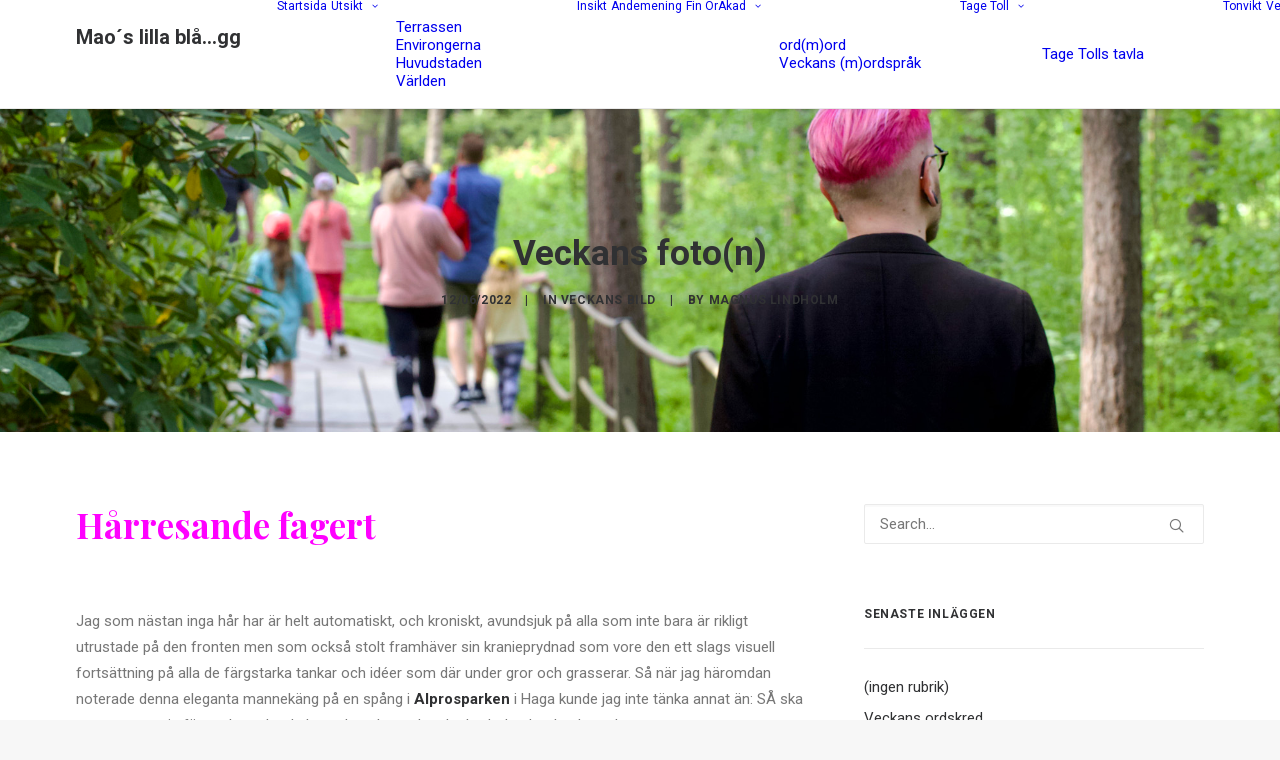

--- FILE ---
content_type: text/html; charset=UTF-8
request_url: https://www.magnusmaolindholm.fi/veckans-bild/veckans-foto-100/
body_size: 14909
content:
<!DOCTYPE html>
<html class="no-touch" lang="sv-SE" xmlns="http://www.w3.org/1999/xhtml">
<head>
<meta http-equiv="Content-Type" content="text/html; charset=UTF-8">
<meta name="viewport" content="width=device-width, initial-scale=1">
<link rel="profile" href="http://gmpg.org/xfn/11">
<link rel="pingback" href="https://www.magnusmaolindholm.fi/xmlrpc.php">
<title>Veckans foto(n) &#8211; Mao&acute;s lilla bl&aring;&#8230;gg</title>
<meta name='robots' content='max-image-preview:large' />
	<style>img:is([sizes="auto" i], [sizes^="auto," i]) { contain-intrinsic-size: 3000px 1500px }</style>
	<link rel='dns-prefetch' href='//fonts.googleapis.com' />
<link rel="alternate" type="application/rss+xml" title="Mao&acute;s lilla bl&aring;...gg &raquo; Webbflöde" href="https://www.magnusmaolindholm.fi/feed/" />
<link rel="alternate" type="application/rss+xml" title="Mao&acute;s lilla bl&aring;...gg &raquo; Kommentarsflöde" href="https://www.magnusmaolindholm.fi/comments/feed/" />
<link rel="alternate" type="application/rss+xml" title="Mao&acute;s lilla bl&aring;...gg &raquo; Kommentarsflöde för Veckans foto(n)" href="https://www.magnusmaolindholm.fi/veckans-bild/veckans-foto-100/feed/" />
<script type="text/javascript">
/* <![CDATA[ */
window._wpemojiSettings = {"baseUrl":"https:\/\/s.w.org\/images\/core\/emoji\/16.0.1\/72x72\/","ext":".png","svgUrl":"https:\/\/s.w.org\/images\/core\/emoji\/16.0.1\/svg\/","svgExt":".svg","source":{"concatemoji":"https:\/\/www.magnusmaolindholm.fi\/wp-includes\/js\/wp-emoji-release.min.js?ver=6.8.3"}};
/*! This file is auto-generated */
!function(s,n){var o,i,e;function c(e){try{var t={supportTests:e,timestamp:(new Date).valueOf()};sessionStorage.setItem(o,JSON.stringify(t))}catch(e){}}function p(e,t,n){e.clearRect(0,0,e.canvas.width,e.canvas.height),e.fillText(t,0,0);var t=new Uint32Array(e.getImageData(0,0,e.canvas.width,e.canvas.height).data),a=(e.clearRect(0,0,e.canvas.width,e.canvas.height),e.fillText(n,0,0),new Uint32Array(e.getImageData(0,0,e.canvas.width,e.canvas.height).data));return t.every(function(e,t){return e===a[t]})}function u(e,t){e.clearRect(0,0,e.canvas.width,e.canvas.height),e.fillText(t,0,0);for(var n=e.getImageData(16,16,1,1),a=0;a<n.data.length;a++)if(0!==n.data[a])return!1;return!0}function f(e,t,n,a){switch(t){case"flag":return n(e,"\ud83c\udff3\ufe0f\u200d\u26a7\ufe0f","\ud83c\udff3\ufe0f\u200b\u26a7\ufe0f")?!1:!n(e,"\ud83c\udde8\ud83c\uddf6","\ud83c\udde8\u200b\ud83c\uddf6")&&!n(e,"\ud83c\udff4\udb40\udc67\udb40\udc62\udb40\udc65\udb40\udc6e\udb40\udc67\udb40\udc7f","\ud83c\udff4\u200b\udb40\udc67\u200b\udb40\udc62\u200b\udb40\udc65\u200b\udb40\udc6e\u200b\udb40\udc67\u200b\udb40\udc7f");case"emoji":return!a(e,"\ud83e\udedf")}return!1}function g(e,t,n,a){var r="undefined"!=typeof WorkerGlobalScope&&self instanceof WorkerGlobalScope?new OffscreenCanvas(300,150):s.createElement("canvas"),o=r.getContext("2d",{willReadFrequently:!0}),i=(o.textBaseline="top",o.font="600 32px Arial",{});return e.forEach(function(e){i[e]=t(o,e,n,a)}),i}function t(e){var t=s.createElement("script");t.src=e,t.defer=!0,s.head.appendChild(t)}"undefined"!=typeof Promise&&(o="wpEmojiSettingsSupports",i=["flag","emoji"],n.supports={everything:!0,everythingExceptFlag:!0},e=new Promise(function(e){s.addEventListener("DOMContentLoaded",e,{once:!0})}),new Promise(function(t){var n=function(){try{var e=JSON.parse(sessionStorage.getItem(o));if("object"==typeof e&&"number"==typeof e.timestamp&&(new Date).valueOf()<e.timestamp+604800&&"object"==typeof e.supportTests)return e.supportTests}catch(e){}return null}();if(!n){if("undefined"!=typeof Worker&&"undefined"!=typeof OffscreenCanvas&&"undefined"!=typeof URL&&URL.createObjectURL&&"undefined"!=typeof Blob)try{var e="postMessage("+g.toString()+"("+[JSON.stringify(i),f.toString(),p.toString(),u.toString()].join(",")+"));",a=new Blob([e],{type:"text/javascript"}),r=new Worker(URL.createObjectURL(a),{name:"wpTestEmojiSupports"});return void(r.onmessage=function(e){c(n=e.data),r.terminate(),t(n)})}catch(e){}c(n=g(i,f,p,u))}t(n)}).then(function(e){for(var t in e)n.supports[t]=e[t],n.supports.everything=n.supports.everything&&n.supports[t],"flag"!==t&&(n.supports.everythingExceptFlag=n.supports.everythingExceptFlag&&n.supports[t]);n.supports.everythingExceptFlag=n.supports.everythingExceptFlag&&!n.supports.flag,n.DOMReady=!1,n.readyCallback=function(){n.DOMReady=!0}}).then(function(){return e}).then(function(){var e;n.supports.everything||(n.readyCallback(),(e=n.source||{}).concatemoji?t(e.concatemoji):e.wpemoji&&e.twemoji&&(t(e.twemoji),t(e.wpemoji)))}))}((window,document),window._wpemojiSettings);
/* ]]> */
</script>

<link rel='stylesheet' id='sbi_styles-css' href='https://www.magnusmaolindholm.fi/wp-content/plugins/instagram-feed/css/sbi-styles.min.css?ver=6.10.0' type='text/css' media='all' />
<style id='wp-emoji-styles-inline-css' type='text/css'>

	img.wp-smiley, img.emoji {
		display: inline !important;
		border: none !important;
		box-shadow: none !important;
		height: 1em !important;
		width: 1em !important;
		margin: 0 0.07em !important;
		vertical-align: -0.1em !important;
		background: none !important;
		padding: 0 !important;
	}
</style>
<link rel='stylesheet' id='wp-block-library-css' href='https://www.magnusmaolindholm.fi/wp-includes/css/dist/block-library/style.min.css?ver=6.8.3' type='text/css' media='all' />
<style id='classic-theme-styles-inline-css' type='text/css'>
/*! This file is auto-generated */
.wp-block-button__link{color:#fff;background-color:#32373c;border-radius:9999px;box-shadow:none;text-decoration:none;padding:calc(.667em + 2px) calc(1.333em + 2px);font-size:1.125em}.wp-block-file__button{background:#32373c;color:#fff;text-decoration:none}
</style>
<style id='global-styles-inline-css' type='text/css'>
:root{--wp--preset--aspect-ratio--square: 1;--wp--preset--aspect-ratio--4-3: 4/3;--wp--preset--aspect-ratio--3-4: 3/4;--wp--preset--aspect-ratio--3-2: 3/2;--wp--preset--aspect-ratio--2-3: 2/3;--wp--preset--aspect-ratio--16-9: 16/9;--wp--preset--aspect-ratio--9-16: 9/16;--wp--preset--color--black: #000000;--wp--preset--color--cyan-bluish-gray: #abb8c3;--wp--preset--color--white: #ffffff;--wp--preset--color--pale-pink: #f78da7;--wp--preset--color--vivid-red: #cf2e2e;--wp--preset--color--luminous-vivid-orange: #ff6900;--wp--preset--color--luminous-vivid-amber: #fcb900;--wp--preset--color--light-green-cyan: #7bdcb5;--wp--preset--color--vivid-green-cyan: #00d084;--wp--preset--color--pale-cyan-blue: #8ed1fc;--wp--preset--color--vivid-cyan-blue: #0693e3;--wp--preset--color--vivid-purple: #9b51e0;--wp--preset--gradient--vivid-cyan-blue-to-vivid-purple: linear-gradient(135deg,rgba(6,147,227,1) 0%,rgb(155,81,224) 100%);--wp--preset--gradient--light-green-cyan-to-vivid-green-cyan: linear-gradient(135deg,rgb(122,220,180) 0%,rgb(0,208,130) 100%);--wp--preset--gradient--luminous-vivid-amber-to-luminous-vivid-orange: linear-gradient(135deg,rgba(252,185,0,1) 0%,rgba(255,105,0,1) 100%);--wp--preset--gradient--luminous-vivid-orange-to-vivid-red: linear-gradient(135deg,rgba(255,105,0,1) 0%,rgb(207,46,46) 100%);--wp--preset--gradient--very-light-gray-to-cyan-bluish-gray: linear-gradient(135deg,rgb(238,238,238) 0%,rgb(169,184,195) 100%);--wp--preset--gradient--cool-to-warm-spectrum: linear-gradient(135deg,rgb(74,234,220) 0%,rgb(151,120,209) 20%,rgb(207,42,186) 40%,rgb(238,44,130) 60%,rgb(251,105,98) 80%,rgb(254,248,76) 100%);--wp--preset--gradient--blush-light-purple: linear-gradient(135deg,rgb(255,206,236) 0%,rgb(152,150,240) 100%);--wp--preset--gradient--blush-bordeaux: linear-gradient(135deg,rgb(254,205,165) 0%,rgb(254,45,45) 50%,rgb(107,0,62) 100%);--wp--preset--gradient--luminous-dusk: linear-gradient(135deg,rgb(255,203,112) 0%,rgb(199,81,192) 50%,rgb(65,88,208) 100%);--wp--preset--gradient--pale-ocean: linear-gradient(135deg,rgb(255,245,203) 0%,rgb(182,227,212) 50%,rgb(51,167,181) 100%);--wp--preset--gradient--electric-grass: linear-gradient(135deg,rgb(202,248,128) 0%,rgb(113,206,126) 100%);--wp--preset--gradient--midnight: linear-gradient(135deg,rgb(2,3,129) 0%,rgb(40,116,252) 100%);--wp--preset--font-size--small: 13px;--wp--preset--font-size--medium: 20px;--wp--preset--font-size--large: 36px;--wp--preset--font-size--x-large: 42px;--wp--preset--spacing--20: 0.44rem;--wp--preset--spacing--30: 0.67rem;--wp--preset--spacing--40: 1rem;--wp--preset--spacing--50: 1.5rem;--wp--preset--spacing--60: 2.25rem;--wp--preset--spacing--70: 3.38rem;--wp--preset--spacing--80: 5.06rem;--wp--preset--shadow--natural: 6px 6px 9px rgba(0, 0, 0, 0.2);--wp--preset--shadow--deep: 12px 12px 50px rgba(0, 0, 0, 0.4);--wp--preset--shadow--sharp: 6px 6px 0px rgba(0, 0, 0, 0.2);--wp--preset--shadow--outlined: 6px 6px 0px -3px rgba(255, 255, 255, 1), 6px 6px rgba(0, 0, 0, 1);--wp--preset--shadow--crisp: 6px 6px 0px rgba(0, 0, 0, 1);}:where(.is-layout-flex){gap: 0.5em;}:where(.is-layout-grid){gap: 0.5em;}body .is-layout-flex{display: flex;}.is-layout-flex{flex-wrap: wrap;align-items: center;}.is-layout-flex > :is(*, div){margin: 0;}body .is-layout-grid{display: grid;}.is-layout-grid > :is(*, div){margin: 0;}:where(.wp-block-columns.is-layout-flex){gap: 2em;}:where(.wp-block-columns.is-layout-grid){gap: 2em;}:where(.wp-block-post-template.is-layout-flex){gap: 1.25em;}:where(.wp-block-post-template.is-layout-grid){gap: 1.25em;}.has-black-color{color: var(--wp--preset--color--black) !important;}.has-cyan-bluish-gray-color{color: var(--wp--preset--color--cyan-bluish-gray) !important;}.has-white-color{color: var(--wp--preset--color--white) !important;}.has-pale-pink-color{color: var(--wp--preset--color--pale-pink) !important;}.has-vivid-red-color{color: var(--wp--preset--color--vivid-red) !important;}.has-luminous-vivid-orange-color{color: var(--wp--preset--color--luminous-vivid-orange) !important;}.has-luminous-vivid-amber-color{color: var(--wp--preset--color--luminous-vivid-amber) !important;}.has-light-green-cyan-color{color: var(--wp--preset--color--light-green-cyan) !important;}.has-vivid-green-cyan-color{color: var(--wp--preset--color--vivid-green-cyan) !important;}.has-pale-cyan-blue-color{color: var(--wp--preset--color--pale-cyan-blue) !important;}.has-vivid-cyan-blue-color{color: var(--wp--preset--color--vivid-cyan-blue) !important;}.has-vivid-purple-color{color: var(--wp--preset--color--vivid-purple) !important;}.has-black-background-color{background-color: var(--wp--preset--color--black) !important;}.has-cyan-bluish-gray-background-color{background-color: var(--wp--preset--color--cyan-bluish-gray) !important;}.has-white-background-color{background-color: var(--wp--preset--color--white) !important;}.has-pale-pink-background-color{background-color: var(--wp--preset--color--pale-pink) !important;}.has-vivid-red-background-color{background-color: var(--wp--preset--color--vivid-red) !important;}.has-luminous-vivid-orange-background-color{background-color: var(--wp--preset--color--luminous-vivid-orange) !important;}.has-luminous-vivid-amber-background-color{background-color: var(--wp--preset--color--luminous-vivid-amber) !important;}.has-light-green-cyan-background-color{background-color: var(--wp--preset--color--light-green-cyan) !important;}.has-vivid-green-cyan-background-color{background-color: var(--wp--preset--color--vivid-green-cyan) !important;}.has-pale-cyan-blue-background-color{background-color: var(--wp--preset--color--pale-cyan-blue) !important;}.has-vivid-cyan-blue-background-color{background-color: var(--wp--preset--color--vivid-cyan-blue) !important;}.has-vivid-purple-background-color{background-color: var(--wp--preset--color--vivid-purple) !important;}.has-black-border-color{border-color: var(--wp--preset--color--black) !important;}.has-cyan-bluish-gray-border-color{border-color: var(--wp--preset--color--cyan-bluish-gray) !important;}.has-white-border-color{border-color: var(--wp--preset--color--white) !important;}.has-pale-pink-border-color{border-color: var(--wp--preset--color--pale-pink) !important;}.has-vivid-red-border-color{border-color: var(--wp--preset--color--vivid-red) !important;}.has-luminous-vivid-orange-border-color{border-color: var(--wp--preset--color--luminous-vivid-orange) !important;}.has-luminous-vivid-amber-border-color{border-color: var(--wp--preset--color--luminous-vivid-amber) !important;}.has-light-green-cyan-border-color{border-color: var(--wp--preset--color--light-green-cyan) !important;}.has-vivid-green-cyan-border-color{border-color: var(--wp--preset--color--vivid-green-cyan) !important;}.has-pale-cyan-blue-border-color{border-color: var(--wp--preset--color--pale-cyan-blue) !important;}.has-vivid-cyan-blue-border-color{border-color: var(--wp--preset--color--vivid-cyan-blue) !important;}.has-vivid-purple-border-color{border-color: var(--wp--preset--color--vivid-purple) !important;}.has-vivid-cyan-blue-to-vivid-purple-gradient-background{background: var(--wp--preset--gradient--vivid-cyan-blue-to-vivid-purple) !important;}.has-light-green-cyan-to-vivid-green-cyan-gradient-background{background: var(--wp--preset--gradient--light-green-cyan-to-vivid-green-cyan) !important;}.has-luminous-vivid-amber-to-luminous-vivid-orange-gradient-background{background: var(--wp--preset--gradient--luminous-vivid-amber-to-luminous-vivid-orange) !important;}.has-luminous-vivid-orange-to-vivid-red-gradient-background{background: var(--wp--preset--gradient--luminous-vivid-orange-to-vivid-red) !important;}.has-very-light-gray-to-cyan-bluish-gray-gradient-background{background: var(--wp--preset--gradient--very-light-gray-to-cyan-bluish-gray) !important;}.has-cool-to-warm-spectrum-gradient-background{background: var(--wp--preset--gradient--cool-to-warm-spectrum) !important;}.has-blush-light-purple-gradient-background{background: var(--wp--preset--gradient--blush-light-purple) !important;}.has-blush-bordeaux-gradient-background{background: var(--wp--preset--gradient--blush-bordeaux) !important;}.has-luminous-dusk-gradient-background{background: var(--wp--preset--gradient--luminous-dusk) !important;}.has-pale-ocean-gradient-background{background: var(--wp--preset--gradient--pale-ocean) !important;}.has-electric-grass-gradient-background{background: var(--wp--preset--gradient--electric-grass) !important;}.has-midnight-gradient-background{background: var(--wp--preset--gradient--midnight) !important;}.has-small-font-size{font-size: var(--wp--preset--font-size--small) !important;}.has-medium-font-size{font-size: var(--wp--preset--font-size--medium) !important;}.has-large-font-size{font-size: var(--wp--preset--font-size--large) !important;}.has-x-large-font-size{font-size: var(--wp--preset--font-size--x-large) !important;}
:where(.wp-block-post-template.is-layout-flex){gap: 1.25em;}:where(.wp-block-post-template.is-layout-grid){gap: 1.25em;}
:where(.wp-block-columns.is-layout-flex){gap: 2em;}:where(.wp-block-columns.is-layout-grid){gap: 2em;}
:root :where(.wp-block-pullquote){font-size: 1.5em;line-height: 1.6;}
</style>
<link rel='stylesheet' id='contact-form-7-css' href='https://www.magnusmaolindholm.fi/wp-content/plugins/contact-form-7/includes/css/styles.css?ver=6.1.4' type='text/css' media='all' />
<link rel='stylesheet' id='uncodefont-google-css' href='//fonts.googleapis.com/css?family=Poppins%3A300%2Cregular%2C500%2C600%2C700%7CDroid+Serif%3Aregular%2Citalic%2C700%2C700italic%7CPlayfair+Display%3Aregular%2Citalic%2C700%2C700italic%2C900%2C900italic%7CRoboto%3A100%2C100italic%2C300%2C300italic%2Cregular%2Citalic%2C500%2C500italic%2C700%2C700italic%2C900%2C900italic%7CQuicksand%3A300%2Cregular%2C500%2C700%7CLora%3Aregular%2Citalic%2C700%2C700italic%7CRoboto+Condensed%3A300%2C300italic%2Cregular%2Citalic%2C700%2C700italic&#038;subset=devanagari%2Clatin-ext%2Clatin%2Ccyrillic%2Cvietnamese%2Cgreek%2Ccyrillic-ext%2Cgreek-ext&#038;ver=2.9.3.2' type='text/css' media='all' />
<link rel='stylesheet' id='uncode-style-css' href='https://www.magnusmaolindholm.fi/wp-content/themes/uncode/library/css/style.css?ver=1140191296' type='text/css' media='all' />
<style id='uncode-style-inline-css' type='text/css'>

@media (min-width: 960px) {
		.limit-width { max-width: 1200px; margin: auto;}
		.menu-container:not(.grid-filters) .menu-horizontal ul.menu-smart .megamenu-block-wrapper > .vc_row[data-parent="true"].limit-width:not(.row-parent-limit) { max-width: calc(1200px - 72px); }
		}
#changer-back-color { transition: background-color 1000ms cubic-bezier(0.25, 1, 0.5, 1) !important; } #changer-back-color > div { transition: opacity 1000ms cubic-bezier(0.25, 1, 0.5, 1) !important; } body.bg-changer-init.disable-hover .main-wrapper .style-light,  body.bg-changer-init.disable-hover .main-wrapper .style-light h1,  body.bg-changer-init.disable-hover .main-wrapper .style-light h2, body.bg-changer-init.disable-hover .main-wrapper .style-light h3, body.bg-changer-init.disable-hover .main-wrapper .style-light h4, body.bg-changer-init.disable-hover .main-wrapper .style-light h5, body.bg-changer-init.disable-hover .main-wrapper .style-light h6, body.bg-changer-init.disable-hover .main-wrapper .style-light a, body.bg-changer-init.disable-hover .main-wrapper .style-dark, body.bg-changer-init.disable-hover .main-wrapper .style-dark h1, body.bg-changer-init.disable-hover .main-wrapper .style-dark h2, body.bg-changer-init.disable-hover .main-wrapper .style-dark h3, body.bg-changer-init.disable-hover .main-wrapper .style-dark h4, body.bg-changer-init.disable-hover .main-wrapper .style-dark h5, body.bg-changer-init.disable-hover .main-wrapper .style-dark h6, body.bg-changer-init.disable-hover .main-wrapper .style-dark a { transition: color 1000ms cubic-bezier(0.25, 1, 0.5, 1) !important; }
</style>
<link rel='stylesheet' id='uncode-icons-css' href='https://www.magnusmaolindholm.fi/wp-content/themes/uncode/library/css/uncode-icons.css?ver=1140191296' type='text/css' media='all' />
<link rel='stylesheet' id='uncode-custom-style-css' href='https://www.magnusmaolindholm.fi/wp-content/themes/uncode/library/css/style-custom.css?ver=1140191296' type='text/css' media='all' />
<script type="text/javascript" id="uncode-init-js-extra">
/* <![CDATA[ */
var SiteParameters = {"days":"days","hours":"hours","minutes":"minutes","seconds":"seconds","constant_scroll":"on","scroll_speed":"2","parallax_factor":"0.25","loading":"Loading\u2026","slide_name":"slide","slide_footer":"footer","ajax_url":"https:\/\/www.magnusmaolindholm.fi\/wp-admin\/admin-ajax.php","nonce_adaptive_images":"c6bc480731","nonce_srcset_async":"52d25218ff","enable_debug":"","block_mobile_videos":"","is_frontend_editor":"","main_width":["1200","px"],"mobile_parallax_allowed":"","listen_for_screen_update":"1","wireframes_plugin_active":"","sticky_elements":"off","resize_quality":"90","register_metadata":"1","bg_changer_time":"1000","update_wc_fragments":"1","optimize_shortpixel_image":"","menu_mobile_offcanvas_gap":"45","custom_cursor_selector":"[href], .trigger-overlay, .owl-next, .owl-prev, .owl-dot, input[type=\"submit\"], input[type=\"checkbox\"], button[type=\"submit\"], a[class^=\"ilightbox\"], .ilightbox-thumbnail, .ilightbox-prev, .ilightbox-next, .overlay-close, .unmodal-close, .qty-inset > span, .share-button li, .uncode-post-titles .tmb.tmb-click-area, .btn-link, .tmb-click-row .t-inside, .lg-outer button, .lg-thumb img, a[data-lbox], .uncode-close-offcanvas-overlay, .uncode-nav-next, .uncode-nav-prev, .uncode-nav-index, .unmenu-title","mobile_parallax_animation":"","lbox_enhanced":"1","native_media_player":"","vimeoPlayerParams":"?autoplay=0","ajax_filter_key_search":"key","ajax_filter_key_unfilter":"unfilter","index_pagination_disable_scroll":"","index_pagination_scroll_to":"","uncode_wc_popup_cart_qty":"","disable_hover_hack":"","uncode_nocookie":"","menuHideOnClick":"1","menuShowOnClick":"","smoothScroll":"on","smoothScrollDisableHover":"","smoothScrollQuery":"960","uncode_force_onepage_dots":"","uncode_smooth_scroll_safe":"","uncode_lb_add_galleries":", .gallery","uncode_lb_add_items":", .gallery .gallery-item a","uncode_prev_label":"Previous","uncode_next_label":"Next","uncode_slide_label":"Slide","uncode_share_label":"Share on %","uncode_has_ligatures":"","uncode_is_accessible":"","uncode_carousel_itemSelector":"*:not(.hidden)","dynamic_srcset_active":"1","dynamic_srcset_bg_mobile_breakpoint":"570","dynamic_srcset_bunch_limit":"1","dynamic_srcset_bg_mobile_size":"0","activate_webp":"","force_webp":"","uncode_limit_width":"1200px"};
/* ]]> */
</script>
<script type="text/javascript" src="https://www.magnusmaolindholm.fi/wp-content/themes/uncode/library/js/init.js?ver=1140191296" id="uncode-init-js"></script>
<script type="text/javascript" src="https://www.magnusmaolindholm.fi/wp-includes/js/jquery/jquery.min.js?ver=3.7.1" id="jquery-core-js"></script>
<script type="text/javascript" src="https://www.magnusmaolindholm.fi/wp-includes/js/jquery/jquery-migrate.min.js?ver=3.4.1" id="jquery-migrate-js"></script>
<script></script><link rel="https://api.w.org/" href="https://www.magnusmaolindholm.fi/wp-json/" /><link rel="alternate" title="JSON" type="application/json" href="https://www.magnusmaolindholm.fi/wp-json/wp/v2/posts/104000" /><link rel="EditURI" type="application/rsd+xml" title="RSD" href="https://www.magnusmaolindholm.fi/xmlrpc.php?rsd" />
<meta name="generator" content="WordPress 6.8.3" />
<link rel="canonical" href="https://www.magnusmaolindholm.fi/veckans-bild/veckans-foto-100/" />
<link rel='shortlink' href='https://www.magnusmaolindholm.fi/?p=104000' />
<link rel="alternate" title="oEmbed (JSON)" type="application/json+oembed" href="https://www.magnusmaolindholm.fi/wp-json/oembed/1.0/embed?url=https%3A%2F%2Fwww.magnusmaolindholm.fi%2Fveckans-bild%2Fveckans-foto-100%2F" />
<link rel="alternate" title="oEmbed (XML)" type="text/xml+oembed" href="https://www.magnusmaolindholm.fi/wp-json/oembed/1.0/embed?url=https%3A%2F%2Fwww.magnusmaolindholm.fi%2Fveckans-bild%2Fveckans-foto-100%2F&#038;format=xml" />
<style type="text/css">
h1, h2 { font-family: "Playfair Display"; } 
</style>
<!-- Analytify: No tracking code - check profile selection or OAuth connection --><style type="text/css">.recentcomments a{display:inline !important;padding:0 !important;margin:0 !important;}</style><noscript><style> .wpb_animate_when_almost_visible { opacity: 1; }</style></noscript></head>
<body class="wp-singular post-template-default single single-post postid-104000 single-format-standard wp-theme-uncode  style-color-lxmt-bg group-blog hormenu-position-left hmenu hmenu-position-right header-full-width main-center-align menu-mobile-default mobile-parallax-not-allowed ilb-no-bounce unreg qw-body-scroll-disabled no-qty-fx wpb-js-composer js-comp-ver-8.4.1 vc_responsive" data-border="0">

			<div id="vh_layout_help"></div><div class="body-borders" data-border="0"><div class="top-border body-border-shadow"></div><div class="right-border body-border-shadow"></div><div class="bottom-border body-border-shadow"></div><div class="left-border body-border-shadow"></div><div class="top-border style-light-bg"></div><div class="right-border style-light-bg"></div><div class="bottom-border style-light-bg"></div><div class="left-border style-light-bg"></div></div>	<div class="box-wrapper">
		<div class="box-container">
		<script type="text/javascript" id="initBox">UNCODE.initBox();</script>
		<div class="menu-wrapper">
													
													<header id="masthead" class="navbar menu-primary menu-light submenu-light style-light-original menu-with-logo">
														<div class="menu-container style-color-xsdn-bg menu-borders menu-shadows" role="navigation">
															<div class="row-menu limit-width">
																<div class="row-menu-inner">
																	<div id="logo-container-mobile" class="col-lg-0 logo-container middle">
																		<div id="main-logo" class="navbar-header style-light">
																			<a href="https://www.magnusmaolindholm.fi/" class="navbar-brand" data-minheight="20" aria-label="Mao&acute;s lilla bl&aring;&#8230;gg"><h2 class="text-logo h3 logo-skinnable main-logo" data-maxheight="20" style="font-size:20px;">Mao&acute;s lilla bl&aring;&#8230;gg</h2></a>
																		</div>
																		<div class="mmb-container"><div class="mobile-additional-icons"></div><div class="mobile-menu-button mobile-menu-button-light lines-button" aria-label="Toggle menu" role="button" tabindex="0"><span class="lines"><span></span></span></div></div>
																	</div>
																	<div class="col-lg-12 main-menu-container middle">
																		<div class="menu-horizontal ">
																			<div class="menu-horizontal-inner">
																				<div class="nav navbar-nav navbar-main navbar-nav-first"><ul id="menu-huvudmeny" class="menu-primary-inner menu-smart sm" role="menu"><li role="menuitem"  id="menu-item-79565" class="menu-item menu-item-type-custom menu-item-object-custom depth-0 menu-item-79565 menu-item-link"><a href="http://magnusmaolindholm.fi/">Startsida<i class="fa fa-angle-right fa-dropdown"></i></a></li>
<li role="menuitem"  id="menu-item-80526" class="menu-item menu-item-type-taxonomy menu-item-object-category menu-item-has-children depth-0 menu-item-80526 dropdown menu-item-link"><a href="https://www.magnusmaolindholm.fi/category/utsikt/" data-toggle="dropdown" class="dropdown-toggle" data-type="title">Utsikt<i class="fa fa-angle-down fa-dropdown"></i></a>
<ul role="menu" class="drop-menu un-submenu " data-lenis-prevent>
	<li role="menuitem"  id="menu-item-80528" class="menu-item menu-item-type-taxonomy menu-item-object-category depth-1 menu-item-80528"><a href="https://www.magnusmaolindholm.fi/category/terassen/">Terrassen<i class="fa fa-angle-right fa-dropdown"></i></a></li>
	<li role="menuitem"  id="menu-item-80576" class="menu-item menu-item-type-taxonomy menu-item-object-category depth-1 menu-item-80576"><a href="https://www.magnusmaolindholm.fi/category/environgerna/">Environgerna<i class="fa fa-angle-right fa-dropdown"></i></a></li>
	<li role="menuitem"  id="menu-item-80530" class="menu-item menu-item-type-taxonomy menu-item-object-category depth-1 menu-item-80530"><a href="https://www.magnusmaolindholm.fi/category/huvudstaden/">Huvudstaden<i class="fa fa-angle-right fa-dropdown"></i></a></li>
	<li role="menuitem"  id="menu-item-80529" class="menu-item menu-item-type-taxonomy menu-item-object-category depth-1 menu-item-80529"><a href="https://www.magnusmaolindholm.fi/category/varlden/">Världen<i class="fa fa-angle-right fa-dropdown"></i></a></li>
</ul>
</li>
<li role="menuitem"  id="menu-item-80527" class="menu-item menu-item-type-taxonomy menu-item-object-category depth-0 menu-item-80527 menu-item-link"><a href="https://www.magnusmaolindholm.fi/category/insikt/">Insikt<i class="fa fa-angle-right fa-dropdown"></i></a></li>
<li role="menuitem"  id="menu-item-102078" class="menu-item menu-item-type-taxonomy menu-item-object-category depth-0 menu-item-102078 menu-item-link"><a href="https://www.magnusmaolindholm.fi/category/andemening/">Andemening<i class="fa fa-angle-right fa-dropdown"></i></a></li>
<li role="menuitem"  id="menu-item-90088" class="menu-item menu-item-type-custom menu-item-object-custom menu-item-has-children depth-0 menu-item-90088 dropdown menu-item-link"><a href="#" data-toggle="dropdown" class="dropdown-toggle" role="button" data-type="title">Fin OrAkad<i class="fa fa-angle-down fa-dropdown"></i></a>
<ul role="menu" class="drop-menu un-submenu " data-lenis-prevent>
	<li role="menuitem"  id="menu-item-82936" class="menu-item menu-item-type-post_type menu-item-object-page depth-1 menu-item-82936"><a href="https://www.magnusmaolindholm.fi/fin-orakad/">ord(m)ord<i class="fa fa-angle-right fa-dropdown"></i></a></li>
	<li role="menuitem"  id="menu-item-95286" class="menu-item menu-item-type-post_type menu-item-object-page depth-1 menu-item-95286"><a href="https://www.magnusmaolindholm.fi/veckans-mordsprak/">Veckans (m)ordspråk<i class="fa fa-angle-right fa-dropdown"></i></a></li>
</ul>
</li>
<li role="menuitem"  id="menu-item-90091" class="menu-item menu-item-type-custom menu-item-object-custom menu-item-has-children depth-0 menu-item-90091 dropdown menu-item-link"><a href="#" data-toggle="dropdown" class="dropdown-toggle" role="button" data-type="title">Tage Toll<i class="fa fa-angle-down fa-dropdown"></i></a>
<ul role="menu" class="drop-menu un-submenu " data-lenis-prevent>
	<li role="menuitem"  id="menu-item-84150" class="menu-item menu-item-type-post_type menu-item-object-page depth-1 menu-item-84150"><a href="https://www.magnusmaolindholm.fi/tage-toll/">Tage Tolls tavla<i class="fa fa-angle-right fa-dropdown"></i></a></li>
</ul>
</li>
<li role="menuitem"  id="menu-item-84301" class="menu-item menu-item-type-taxonomy menu-item-object-category depth-0 menu-item-84301 menu-item-link"><a href="https://www.magnusmaolindholm.fi/category/tonvikt/">Tonvikt<i class="fa fa-angle-right fa-dropdown"></i></a></li>
<li role="menuitem"  id="menu-item-83814" class="menu-item menu-item-type-taxonomy menu-item-object-category menu-item-has-children depth-0 menu-item-83814 dropdown menu-item-link"><a href="https://www.magnusmaolindholm.fi/category/ved/" data-toggle="dropdown" class="dropdown-toggle" data-type="title">Ved<i class="fa fa-angle-down fa-dropdown"></i></a>
<ul role="menu" class="drop-menu un-submenu " data-lenis-prevent>
	<li role="menuitem"  id="menu-item-90093" class="menu-item menu-item-type-taxonomy menu-item-object-category depth-1 menu-item-90093"><a href="https://www.magnusmaolindholm.fi/category/ved/under-huden-ar-jag-manga/">Under huden är jag många<i class="fa fa-angle-right fa-dropdown"></i></a></li>
	<li role="menuitem"  id="menu-item-90094" class="menu-item menu-item-type-taxonomy menu-item-object-category depth-1 menu-item-90094"><a href="https://www.magnusmaolindholm.fi/category/ved/kvistar-och-grenar/">Kvistar och grenar<i class="fa fa-angle-right fa-dropdown"></i></a></li>
	<li role="menuitem"  id="menu-item-90095" class="menu-item menu-item-type-taxonomy menu-item-object-category depth-1 menu-item-90095"><a href="https://www.magnusmaolindholm.fi/category/ved/span/">Spån<i class="fa fa-angle-right fa-dropdown"></i></a></li>
</ul>
</li>
<li role="menuitem"  id="menu-item-79586" class="menu-item menu-item-type-post_type menu-item-object-page depth-0 menu-item-79586 menu-item-link"><a href="https://www.magnusmaolindholm.fi/pages/om-magnus/">Mao<i class="fa fa-angle-right fa-dropdown"></i></a></li>
<li role="menuitem"  id="menu-item-84162" class="menu-item menu-item-type-custom menu-item-object-custom menu-item-home depth-0 menu-item-84162 menu-item-link"><a href="http://www.magnusmaolindholm.fi/#veckans_foto">Veckans foto<i class="fa fa-angle-right fa-dropdown"></i></a></li>
</ul></div><div class="uncode-close-offcanvas-mobile lines-button close navbar-mobile-el"><span class="lines"></span></div><div class="nav navbar-nav navbar-nav-last navbar-extra-icons"><ul class="menu-smart sm menu-icons" role="menu"><li role="menuitem" class="menu-item-link search-icon style-light dropdown "><a href="#" class="trigger-overlay search-icon" role="button" data-area="search" data-container="box-container" aria-label="Search">
													<i class="fa fa-search3"></i><span class="desktop-hidden"><span>Search</span></span><i class="fa fa-angle-down fa-dropdown desktop-hidden"></i>
													</a><ul role="menu" class="drop-menu desktop-hidden">
														<li role="menuitem">
															<form class="search" method="get" action="https://www.magnusmaolindholm.fi/">
																<input type="search" class="search-field no-livesearch" placeholder="Search…" value="" name="s" title="Search…" /></form>
														</li>
													</ul></li></ul></div></div>
						
																		</div>
																	</div>
																</div>
															</div></div>
													</header>
												</div>			<script type="text/javascript" id="fixMenuHeight">UNCODE.fixMenuHeight();</script>
						<div class="main-wrapper">
				<div class="main-container">
					<div class="page-wrapper" role="main">
						<div class="sections-container" id="sections-container">
<div id="page-header"><div class="header-basic style-light">
													<div class="background-element header-wrapper style-color-gyho-bg header-only-text" data-height="60" style="min-height: 300px;">
													<div class="header-bg-wrapper">
											<div class="header-bg srcset-bg" style="background-image: url(https://www.magnusmaolindholm.fi/wp-content/uploads/2022/06/Pink-peruk.jpg);"></div>
											
										</div><div class="header-main-container limit-width">
															<div class="header-content header-center header-middle header-align-center">
																<div class="header-content-inner" >
																	<h1 class="header-title font-555555 h1"><span>Veckans foto(n)</span></h1><div class="post-info"><div class="date-info">12/06/2022</div><div class="category-info"><span>|</span>In <a href="https://www.magnusmaolindholm.fi/category/veckans-bild/" title="View all posts in Veckans bild">Veckans bild</a></div><div class="author-info"><span>|</span>By <a href="https://www.magnusmaolindholm.fi/author/magnuslindholm/">Magnus Lindholm</a></div></div>
																</div>
															</div>
														</div></div>
												</div></div><script type="text/javascript">UNCODE.initHeader();</script><article id="post-104000" class="page-body style-light-bg post-104000 post type-post status-publish format-standard has-post-thumbnail hentry category-veckans-bild">
          <div class="post-wrapper">
          	<div class="post-body"><div class="row-container">
        							<div class="row row-parent un-sidebar-layout col-std-gutter double-top-padding no-bottom-padding limit-width">
												<div class="row-inner">
													<div class="col-lg-8">
											<div class="post-content style-light double-bottom-padding"><h1><span style="color: #ff00ff;">Hårresande fagert</span></h1>
<p>&nbsp;</p>
<p>Jag som nästan inga hår har är helt automatiskt, och kroniskt, avundsjuk på alla som inte bara är rikligt utrustade på den fronten men som också stolt framhäver sin kranieprydnad som vore den ett slags visuell fortsättning på alla de färgstarka tankar och idéer som där under gror och grasserar. Så när jag häromdan noterade denna eleganta mannekäng på en spång i <strong>Alprosparken</strong> i Haga kunde jag inte tänka annat än: SÅ ska man utrusta sig för att beundra de lysande och sprakande rhododendronbuskarna!</p>
<p>Och i stället för att känna mig vissen och trist och grå för att stå i så skarp kontrast till alla dessa kulörta kvistar och bjärta blomster så var det som om hela min tankevärld tillfälligt skulle ha blivit upplyst och färglagd under flinten. Och jag tänkte på Bez Zilliacus&#8217; kongeniala <em><strong>Visan om Helsingfors</strong></em>, som beskriver huvudstaden så som den framstod i mitten av 1900-talet, alltså i min barndom. Det var i många stycken en ganska grå stad, föga färgstark, lite vilsen, pubertal och smått protesterande. Och det var också jag, vilsen och tonårsosäker.</p>
<p>Annat är det på <strong>Helsingfors-dagen 12 juni 2022</strong>. Idag är jag 70+ och huvudstaden har bokstavligen blommat upp, för länge sen slitit av sig sina dimmiga och dammiga kläder och klivit rakt in i morgondagen, kanske inte rosenröd men just nu framförallt rhododendronröd. Och -orange, och -gul, och -lila, och -vit. Massor av buskar står ännu i knopp så den färgstarkaste blomningen ligger ännu framför, höjdpunkten nås troligen inom några dagar, den närmaste veckan.</p>
<p>Nertryckt av bombsplitter och tankeras, covidtrött och framtidsfrustrerad? Ta en långsam tur i den vida Alprosparken, känn de starka dofterna, sila färgpigment med näthinnan och sug länge och intensivt på denna syrliga försommarkaramell – det kan behövas när november rullar in med regn och rusk. Och nynna för all del samtidigt lite på <em>Visan om Helsingfors</em>: <em><strong>Det finns stunder när vi allt förlåter, ja det finns stunder när vi glädjegråter, blott över något ogripbart och skört.</strong></em></p>
<p>Tack Bez! Tack Helsingfors Universitets växtförädling!</p>
<h6><img fetchpriority="high" decoding="async" class="alignnone size-full wp-image-104006" src="http://www.magnusmaolindholm.fi/wp-content/uploads/2022/06/Rulrödorange-rhododendron.jpg" alt="" width="2000" height="1333" srcset="https://www.magnusmaolindholm.fi/wp-content/uploads/2022/06/Rulrödorange-rhododendron.jpg 2000w, https://www.magnusmaolindholm.fi/wp-content/uploads/2022/06/Rulrödorange-rhododendron-300x200.jpg 300w, https://www.magnusmaolindholm.fi/wp-content/uploads/2022/06/Rulrödorange-rhododendron-1024x682.jpg 1024w, https://www.magnusmaolindholm.fi/wp-content/uploads/2022/06/Rulrödorange-rhododendron-768x512.jpg 768w, https://www.magnusmaolindholm.fi/wp-content/uploads/2022/06/Rulrödorange-rhododendron-1536x1024.jpg 1536w" sizes="(max-width: 2000px) 100vw, 2000px" /><img decoding="async" class="alignnone size-full wp-image-104008" src="http://www.magnusmaolindholm.fi/wp-content/uploads/2022/06/Gul-Rhododendron.jpg" alt="" width="2000" height="1333" srcset="https://www.magnusmaolindholm.fi/wp-content/uploads/2022/06/Gul-Rhododendron.jpg 2000w, https://www.magnusmaolindholm.fi/wp-content/uploads/2022/06/Gul-Rhododendron-300x200.jpg 300w, https://www.magnusmaolindholm.fi/wp-content/uploads/2022/06/Gul-Rhododendron-1024x682.jpg 1024w, https://www.magnusmaolindholm.fi/wp-content/uploads/2022/06/Gul-Rhododendron-768x512.jpg 768w, https://www.magnusmaolindholm.fi/wp-content/uploads/2022/06/Gul-Rhododendron-1536x1024.jpg 1536w" sizes="(max-width: 2000px) 100vw, 2000px" /><img decoding="async" class="alignnone size-full wp-image-104009" src="http://www.magnusmaolindholm.fi/wp-content/uploads/2022/06/Vit-rhododendron.jpg" alt="" width="2000" height="1423" srcset="https://www.magnusmaolindholm.fi/wp-content/uploads/2022/06/Vit-rhododendron.jpg 2000w, https://www.magnusmaolindholm.fi/wp-content/uploads/2022/06/Vit-rhododendron-300x213.jpg 300w, https://www.magnusmaolindholm.fi/wp-content/uploads/2022/06/Vit-rhododendron-1024x729.jpg 1024w, https://www.magnusmaolindholm.fi/wp-content/uploads/2022/06/Vit-rhododendron-768x546.jpg 768w, https://www.magnusmaolindholm.fi/wp-content/uploads/2022/06/Vit-rhododendron-1536x1093.jpg 1536w" sizes="(max-width: 2000px) 100vw, 2000px" />Alprosparken i Haga, Helsingfors inhyser mängder av Rhododendron och Azaleor. Parken fick sin start 1975 som ett försöksområde för Helsingfors universitets växtförädlingsprogram. I samarbete med Helsingfors stad planterades 3.000 rhododendronkorsningar i forskningssyfte, anpassade för Finlands klimat. 1996 utvidgades Alprosparken med tusentals nya gula rhododendron och nu också en mängd trädgårdsazaleor; de första Azaleorna planterades 1986. Och år 2010 anlades en skogsträdgård för bland annat hortensior. Bilderna ovan är tagna onsdagen den 8 juni. Den frodigaste blomningen torde ske nu denna inkommande vecka 24. Det är fritt inträde till Alprosparken.</h6>
</div><div class="post-footer post-footer-light style-light no-top-padding double-bottom-padding"><div data-name="commenta-area">
<div id="comments" class="comments-area">

	
	
	
		<div>
		<div id="respond" class="comment-respond">
		<h3 id="reply-title" class="comment-reply-title">Add comment <small><a rel="nofollow" id="cancel-comment-reply-link" href="/veckans-bild/veckans-foto-100/#respond" style="display:none;">Avbryt svar</a></small></h3><form action="https://www.magnusmaolindholm.fi/wp-comments-post.php" method="post" id="commentform" class="comment-form"><p class="comment-form-comment"><label for="comment">Kommentar</label> <textarea id="comment" name="comment" cols="45" rows="8" aria-required="true"></textarea></p><p class="comment-form-author"><label for="author">Namn <span class="required">*</span></label> <input id="author" name="author" type="text" value="" size="30" maxlength="245" autocomplete="name" required /></p>
<p class="comment-form-email"><label for="email">E-postadress <span class="required">*</span></label> <input id="email" name="email" type="email" value="" size="30" maxlength="100" autocomplete="email" required /></p>
<p class="comment-form-url"><label for="url">Webbplats</label> <input id="url" name="url" type="url" value="" size="30" maxlength="200" autocomplete="url" /></p>
<p class="comment-form-cookies-consent"><input id="wp-comment-cookies-consent" name="wp-comment-cookies-consent" type="checkbox" value="yes" /> <label for="wp-comment-cookies-consent">Spara mitt namn, min e-postadress och webbplats i denna webbläsare till nästa gång jag skriver en kommentar.</label></p>
<p class="form-submit"><input name="submit" type="submit" id="submit" class="btn" value="Publicera kommentar" /> <input type='hidden' name='comment_post_ID' value='104000' id='comment_post_ID' />
<input type='hidden' name='comment_parent' id='comment_parent' value='0' />
</p><p style="display: none !important;" class="akismet-fields-container" data-prefix="ak_"><label>&#916;<textarea name="ak_hp_textarea" cols="45" rows="8" maxlength="100"></textarea></label><input type="hidden" id="ak_js_1" name="ak_js" value="130"/><script>document.getElementById( "ak_js_1" ).setAttribute( "value", ( new Date() ).getTime() );</script></p></form>	</div><!-- #respond -->
		</div>
</div><!-- #comments -->
</div></div>
										</div>
													<div class="col-lg-4 col-widgets-sidebar ">
														<div class="uncol style-light">
															<div class="uncoltable">
																<div class="uncell double-bottom-padding">
																	<div class="uncont">
																		<aside id="search-2" class="widget widget_search widget-container collapse-init sidebar-widgets"><form action="https://www.magnusmaolindholm.fi/" method="get">
	<div class="search-container-inner">
		<label for="s_form_1" aria-label="Search"><input type="search" class="search-field form-fluid no-livesearch" placeholder="Search…" value="" name="s" id="s_form_1">
		<i class="fa fa-search3" role="button" tabindex="0" aria-labelledby="s_form_1"></i></label>

			</div>
</form>
</aside>
		<aside id="recent-posts-2" class="widget widget_recent_entries widget-container collapse-init sidebar-widgets">
		<h3 class="widget-title">Senaste inläggen</h3>
		<ul>
											<li>
					<a href="https://www.magnusmaolindholm.fi/temadag/112333/">(ingen rubrik)</a>
									</li>
											<li>
					<a href="https://www.magnusmaolindholm.fi/ordmord/veckans-ordskred-25/">Veckans ordskred</a>
									</li>
											<li>
					<a href="https://www.magnusmaolindholm.fi/veckans-bild/veckans-sta-upp-komik/">Nästan ett nyårslöfte</a>
									</li>
											<li>
					<a href="https://www.magnusmaolindholm.fi/temadag/1-januari-2025/">Onsdagen den 1 januari 2025</a>
									</li>
											<li>
					<a href="https://www.magnusmaolindholm.fi/utsikt/rubrik-76/">Fakirens säng</a>
									</li>
					</ul>

		</aside><aside id="recent-comments-2" class="widget widget_recent_comments widget-container collapse-init sidebar-widgets"><h3 class="widget-title">Senaste kommentarer</h3><ul id="recentcomments"><li class="recentcomments"><span class="comment-author-link"><a href="http://www.magnusmaolindholm.fi/" class="url" rel="ugc">Magnus Lindholm</a></span> om <a href="https://www.magnusmaolindholm.fi/varlden/ingenting/#comment-217">Ingenting</a></li><li class="recentcomments"><span class="comment-author-link">Mikael Stenvall</span> om <a href="https://www.magnusmaolindholm.fi/varlden/ingenting/#comment-216">Ingenting</a></li><li class="recentcomments"><span class="comment-author-link"><a href="http://www.magnusmaolindholm.fi/" class="url" rel="ugc">Magnus Lindholm</a></span> om <a href="https://www.magnusmaolindholm.fi/temadag/21-augusti/#comment-207">21 augusti</a></li><li class="recentcomments"><span class="comment-author-link"><a href="http://www.magnusmaolindholm.fi/" class="url" rel="ugc">Magnus Lindholm</a></span> om <a href="https://www.magnusmaolindholm.fi/temadag/21-augusti/#comment-206">21 augusti</a></li><li class="recentcomments"><span class="comment-author-link">Camilla Ekman-Suhonen</span> om <a href="https://www.magnusmaolindholm.fi/varlden/blodigt/#comment-201">Blodsband</a></li></ul></aside><aside id="archives-2" class="widget widget_archive widget-container collapse-init sidebar-widgets"><h3 class="widget-title">Arkiv</h3>
			<ul>
					<li><a href='https://www.magnusmaolindholm.fi/2025/01/'>januari 2025</a></li>
	<li><a href='https://www.magnusmaolindholm.fi/2024/11/'>november 2024</a></li>
	<li><a href='https://www.magnusmaolindholm.fi/2024/10/'>oktober 2024</a></li>
	<li><a href='https://www.magnusmaolindholm.fi/2024/09/'>september 2024</a></li>
	<li><a href='https://www.magnusmaolindholm.fi/2024/08/'>augusti 2024</a></li>
	<li><a href='https://www.magnusmaolindholm.fi/2024/07/'>juli 2024</a></li>
	<li><a href='https://www.magnusmaolindholm.fi/2024/06/'>juni 2024</a></li>
	<li><a href='https://www.magnusmaolindholm.fi/2024/05/'>maj 2024</a></li>
	<li><a href='https://www.magnusmaolindholm.fi/2024/04/'>april 2024</a></li>
	<li><a href='https://www.magnusmaolindholm.fi/2024/03/'>mars 2024</a></li>
	<li><a href='https://www.magnusmaolindholm.fi/2024/02/'>februari 2024</a></li>
	<li><a href='https://www.magnusmaolindholm.fi/2024/01/'>januari 2024</a></li>
	<li><a href='https://www.magnusmaolindholm.fi/2023/11/'>november 2023</a></li>
	<li><a href='https://www.magnusmaolindholm.fi/2023/10/'>oktober 2023</a></li>
	<li><a href='https://www.magnusmaolindholm.fi/2023/09/'>september 2023</a></li>
	<li><a href='https://www.magnusmaolindholm.fi/2023/08/'>augusti 2023</a></li>
	<li><a href='https://www.magnusmaolindholm.fi/2023/07/'>juli 2023</a></li>
	<li><a href='https://www.magnusmaolindholm.fi/2023/06/'>juni 2023</a></li>
	<li><a href='https://www.magnusmaolindholm.fi/2023/05/'>maj 2023</a></li>
	<li><a href='https://www.magnusmaolindholm.fi/2023/04/'>april 2023</a></li>
	<li><a href='https://www.magnusmaolindholm.fi/2023/02/'>februari 2023</a></li>
	<li><a href='https://www.magnusmaolindholm.fi/2023/01/'>januari 2023</a></li>
	<li><a href='https://www.magnusmaolindholm.fi/2022/12/'>december 2022</a></li>
	<li><a href='https://www.magnusmaolindholm.fi/2022/11/'>november 2022</a></li>
	<li><a href='https://www.magnusmaolindholm.fi/2022/10/'>oktober 2022</a></li>
	<li><a href='https://www.magnusmaolindholm.fi/2022/09/'>september 2022</a></li>
	<li><a href='https://www.magnusmaolindholm.fi/2022/07/'>juli 2022</a></li>
	<li><a href='https://www.magnusmaolindholm.fi/2022/06/'>juni 2022</a></li>
	<li><a href='https://www.magnusmaolindholm.fi/2022/05/'>maj 2022</a></li>
	<li><a href='https://www.magnusmaolindholm.fi/2022/04/'>april 2022</a></li>
	<li><a href='https://www.magnusmaolindholm.fi/2022/03/'>mars 2022</a></li>
	<li><a href='https://www.magnusmaolindholm.fi/2022/02/'>februari 2022</a></li>
	<li><a href='https://www.magnusmaolindholm.fi/2022/01/'>januari 2022</a></li>
	<li><a href='https://www.magnusmaolindholm.fi/2021/12/'>december 2021</a></li>
	<li><a href='https://www.magnusmaolindholm.fi/2021/11/'>november 2021</a></li>
	<li><a href='https://www.magnusmaolindholm.fi/2021/10/'>oktober 2021</a></li>
	<li><a href='https://www.magnusmaolindholm.fi/2021/09/'>september 2021</a></li>
	<li><a href='https://www.magnusmaolindholm.fi/2021/08/'>augusti 2021</a></li>
	<li><a href='https://www.magnusmaolindholm.fi/2021/07/'>juli 2021</a></li>
	<li><a href='https://www.magnusmaolindholm.fi/2021/06/'>juni 2021</a></li>
	<li><a href='https://www.magnusmaolindholm.fi/2021/05/'>maj 2021</a></li>
	<li><a href='https://www.magnusmaolindholm.fi/2021/04/'>april 2021</a></li>
	<li><a href='https://www.magnusmaolindholm.fi/2021/03/'>mars 2021</a></li>
	<li><a href='https://www.magnusmaolindholm.fi/2021/02/'>februari 2021</a></li>
	<li><a href='https://www.magnusmaolindholm.fi/2021/01/'>januari 2021</a></li>
	<li><a href='https://www.magnusmaolindholm.fi/2020/12/'>december 2020</a></li>
	<li><a href='https://www.magnusmaolindholm.fi/2020/11/'>november 2020</a></li>
	<li><a href='https://www.magnusmaolindholm.fi/2020/10/'>oktober 2020</a></li>
	<li><a href='https://www.magnusmaolindholm.fi/2020/09/'>september 2020</a></li>
	<li><a href='https://www.magnusmaolindholm.fi/2020/08/'>augusti 2020</a></li>
	<li><a href='https://www.magnusmaolindholm.fi/2020/07/'>juli 2020</a></li>
	<li><a href='https://www.magnusmaolindholm.fi/2020/06/'>juni 2020</a></li>
	<li><a href='https://www.magnusmaolindholm.fi/2020/05/'>maj 2020</a></li>
	<li><a href='https://www.magnusmaolindholm.fi/2020/04/'>april 2020</a></li>
	<li><a href='https://www.magnusmaolindholm.fi/2020/03/'>mars 2020</a></li>
	<li><a href='https://www.magnusmaolindholm.fi/2020/02/'>februari 2020</a></li>
	<li><a href='https://www.magnusmaolindholm.fi/2020/01/'>januari 2020</a></li>
	<li><a href='https://www.magnusmaolindholm.fi/2019/12/'>december 2019</a></li>
	<li><a href='https://www.magnusmaolindholm.fi/2019/11/'>november 2019</a></li>
	<li><a href='https://www.magnusmaolindholm.fi/2019/10/'>oktober 2019</a></li>
	<li><a href='https://www.magnusmaolindholm.fi/2019/01/'>januari 2019</a></li>
	<li><a href='https://www.magnusmaolindholm.fi/2017/03/'>mars 2017</a></li>
			</ul>

			</aside><aside id="categories-2" class="widget widget_categories widget-container collapse-init sidebar-widgets"><h3 class="widget-title">Kategorier</h3>
			<ul>
					<li class="cat-item cat-item-1"><a href="https://www.magnusmaolindholm.fi/category/uncategorized/">Uncategorized</a>
</li>
	<li class="cat-item cat-item-133"><a href="https://www.magnusmaolindholm.fi/category/ved/under-huden-ar-jag-manga/">Under huden är jag många</a>
</li>
	<li class="cat-item cat-item-134"><a href="https://www.magnusmaolindholm.fi/category/ved/kvistar-och-grenar/">Kvistar och grenar</a>
</li>
	<li class="cat-item cat-item-107"><a href="https://www.magnusmaolindholm.fi/category/temadag/">Temadag</a>
</li>
	<li class="cat-item cat-item-108"><a href="https://www.magnusmaolindholm.fi/category/tage-toll/">Tage Toll</a>
</li>
	<li class="cat-item cat-item-109"><a href="https://www.magnusmaolindholm.fi/category/utsikt/">Utsikt</a>
</li>
	<li class="cat-item cat-item-110"><a href="https://www.magnusmaolindholm.fi/category/terassen/">Terrassen</a>
</li>
	<li class="cat-item cat-item-111"><a href="https://www.magnusmaolindholm.fi/category/huvudstaden/">Huvudstaden</a>
</li>
	<li class="cat-item cat-item-112"><a href="https://www.magnusmaolindholm.fi/category/varlden/">Världen</a>
</li>
	<li class="cat-item cat-item-113"><a href="https://www.magnusmaolindholm.fi/category/insikt/">Insikt</a>
</li>
	<li class="cat-item cat-item-114"><a href="https://www.magnusmaolindholm.fi/category/resor/">Resor</a>
</li>
	<li class="cat-item cat-item-115"><a href="https://www.magnusmaolindholm.fi/category/veckans-bild/">Veckans bild</a>
</li>
	<li class="cat-item cat-item-116"><a href="https://www.magnusmaolindholm.fi/category/environgerna/">Environgerna</a>
</li>
	<li class="cat-item cat-item-117"><a href="https://www.magnusmaolindholm.fi/category/allmant/">Allmänt</a>
</li>
	<li class="cat-item cat-item-121"><a href="https://www.magnusmaolindholm.fi/category/ogamotoga/">Öga mot Öga</a>
</li>
	<li class="cat-item cat-item-122"><a href="https://www.magnusmaolindholm.fi/category/ordmord/">ordMord</a>
</li>
	<li class="cat-item cat-item-123"><a href="https://www.magnusmaolindholm.fi/category/veckans-mordsprak/">Veckans (m)ordspråk</a>
</li>
	<li class="cat-item cat-item-124"><a href="https://www.magnusmaolindholm.fi/category/ved/">Ved – rester av ett släktträd</a>
</li>
	<li class="cat-item cat-item-125"><a href="https://www.magnusmaolindholm.fi/category/fin-orakad/">Fin OrAkad</a>
</li>
	<li class="cat-item cat-item-126"><a href="https://www.magnusmaolindholm.fi/category/tonvikt/">Tonvikt</a>
</li>
	<li class="cat-item cat-item-136"><a href="https://www.magnusmaolindholm.fi/category/andemening/">Andemening</a>
</li>
			</ul>

			</aside><aside id="meta-2" class="widget widget_meta widget-container collapse-init sidebar-widgets"><h3 class="widget-title">Meta</h3>
		<ul>
						<li><a href="https://www.magnusmaolindholm.fi/wp-login.php">Logga in</a></li>
			<li><a href="https://www.magnusmaolindholm.fi/feed/">Flöde för inlägg</a></li>
			<li><a href="https://www.magnusmaolindholm.fi/comments/feed/">Flöde för kommentarer</a></li>

			<li><a href="https://sv.wordpress.org/">WordPress.org</a></li>
		</ul>

		</aside><aside id="text-4" class="widget widget_text widget-container collapse-init sidebar-widgets"><h3 class="widget-title">FREE TEXT</h3>			<div class="textwidget"><p>Energistically benchmark focused growth strategies via superior supply chains. Compellingly reintermediate mission-critical potentialities whereas cross functional scenarios. Phosfluorescently re-engineer distributed processes without standardized supply chains. </p>
</div>
		</aside>
		<aside id="recent-posts-6" class="widget widget_recent_entries widget-container collapse-init sidebar-widgets">
		<h3 class="widget-title">RECENT POSTS</h3>
		<ul>
											<li>
					<a href="https://www.magnusmaolindholm.fi/temadag/112333/">(ingen rubrik)</a>
									</li>
											<li>
					<a href="https://www.magnusmaolindholm.fi/ordmord/veckans-ordskred-25/">Veckans ordskred</a>
									</li>
											<li>
					<a href="https://www.magnusmaolindholm.fi/veckans-bild/veckans-sta-upp-komik/">Nästan ett nyårslöfte</a>
									</li>
											<li>
					<a href="https://www.magnusmaolindholm.fi/temadag/1-januari-2025/">Onsdagen den 1 januari 2025</a>
									</li>
											<li>
					<a href="https://www.magnusmaolindholm.fi/utsikt/rubrik-76/">Fakirens säng</a>
									</li>
					</ul>

		</aside><aside id="categories-5" class="widget widget_categories widget-container collapse-init sidebar-widgets"><h3 class="widget-title">CATEGORIES</h3>
			<ul>
					<li class="cat-item cat-item-1"><a href="https://www.magnusmaolindholm.fi/category/uncategorized/">Uncategorized</a>
</li>
	<li class="cat-item cat-item-133"><a href="https://www.magnusmaolindholm.fi/category/ved/under-huden-ar-jag-manga/">Under huden är jag många</a>
</li>
	<li class="cat-item cat-item-134"><a href="https://www.magnusmaolindholm.fi/category/ved/kvistar-och-grenar/">Kvistar och grenar</a>
</li>
	<li class="cat-item cat-item-107"><a href="https://www.magnusmaolindholm.fi/category/temadag/">Temadag</a>
</li>
	<li class="cat-item cat-item-108"><a href="https://www.magnusmaolindholm.fi/category/tage-toll/">Tage Toll</a>
</li>
	<li class="cat-item cat-item-109"><a href="https://www.magnusmaolindholm.fi/category/utsikt/">Utsikt</a>
</li>
	<li class="cat-item cat-item-110"><a href="https://www.magnusmaolindholm.fi/category/terassen/">Terrassen</a>
</li>
	<li class="cat-item cat-item-111"><a href="https://www.magnusmaolindholm.fi/category/huvudstaden/">Huvudstaden</a>
</li>
	<li class="cat-item cat-item-112"><a href="https://www.magnusmaolindholm.fi/category/varlden/">Världen</a>
</li>
	<li class="cat-item cat-item-113"><a href="https://www.magnusmaolindholm.fi/category/insikt/">Insikt</a>
</li>
	<li class="cat-item cat-item-114"><a href="https://www.magnusmaolindholm.fi/category/resor/">Resor</a>
</li>
	<li class="cat-item cat-item-115"><a href="https://www.magnusmaolindholm.fi/category/veckans-bild/">Veckans bild</a>
</li>
	<li class="cat-item cat-item-116"><a href="https://www.magnusmaolindholm.fi/category/environgerna/">Environgerna</a>
</li>
	<li class="cat-item cat-item-117"><a href="https://www.magnusmaolindholm.fi/category/allmant/">Allmänt</a>
</li>
	<li class="cat-item cat-item-121"><a href="https://www.magnusmaolindholm.fi/category/ogamotoga/">Öga mot Öga</a>
</li>
	<li class="cat-item cat-item-122"><a href="https://www.magnusmaolindholm.fi/category/ordmord/">ordMord</a>
</li>
	<li class="cat-item cat-item-123"><a href="https://www.magnusmaolindholm.fi/category/veckans-mordsprak/">Veckans (m)ordspråk</a>
</li>
	<li class="cat-item cat-item-124"><a href="https://www.magnusmaolindholm.fi/category/ved/">Ved – rester av ett släktträd</a>
</li>
	<li class="cat-item cat-item-125"><a href="https://www.magnusmaolindholm.fi/category/fin-orakad/">Fin OrAkad</a>
</li>
	<li class="cat-item cat-item-126"><a href="https://www.magnusmaolindholm.fi/category/tonvikt/">Tonvikt</a>
</li>
	<li class="cat-item cat-item-136"><a href="https://www.magnusmaolindholm.fi/category/andemening/">Andemening</a>
</li>
			</ul>

			</aside><aside id="meta-3" class="widget widget_meta widget-container collapse-init sidebar-widgets"><h3 class="widget-title">META</h3>
		<ul>
						<li><a href="https://www.magnusmaolindholm.fi/wp-login.php">Logga in</a></li>
			<li><a href="https://www.magnusmaolindholm.fi/feed/">Flöde för inlägg</a></li>
			<li><a href="https://www.magnusmaolindholm.fi/comments/feed/">Flöde för kommentarer</a></li>

			<li><a href="https://sv.wordpress.org/">WordPress.org</a></li>
		</ul>

		</aside>
																	</div>
																</div>
															</div>
														</div>
													</div>
													
												</div>
											</div>
										</div></div><div class="row-container row-navigation row-navigation-light">
		  					<div class="row row-parent style-light limit-width">
									<div class="post-navigation">
									<ul class="navigation"><li class="page-prev"><span class="btn-container"><a class="btn btn-link text-default-color btn-icon-left" href="https://www.magnusmaolindholm.fi/temadag/12-juni-2/" rel="prev"><i class="fa fa-angle-left"></i><span>Prev</span></a></span></li><li class="page-next"><span class="btn-container"><a class="btn btn-link text-default-color btn-icon-right" href="https://www.magnusmaolindholm.fi/utsikt/helsingfors/" rel="next"><span>Next</span><i class="fa fa-angle-right"></i></a></span></li></ul><!-- .navigation -->
							</div><!-- .post-navigation -->
								</div>
							</div>
          </div>
        </article>								</div><!-- sections container -->
							</div><!-- page wrapper -->
												<footer id="colophon" class="site-footer" role="contentinfo">
							<div class="row-container style-dark-bg footer-last">
		  					<div class="row row-parent style-dark limit-width no-top-padding no-h-padding no-bottom-padding">
									<div class="site-info uncell col-lg-6 pos-middle text-left">&copy; 2026 Mao&acute;s lilla bl&aring;...gg. All rights reserved</div><!-- site info -->
								</div>
							</div>						</footer>
																	</div><!-- main container -->
				</div><!-- main wrapper -->
							</div><!-- box container -->
					</div><!-- box wrapper -->
		<div class="style-light footer-scroll-top"><a href="#" class="scroll-top" aria-label="Scroll to top"><i class="fa fa-angle-up fa-stack btn-default btn-hover-nobg"></i></a></div>			<div class="overlay overlay-sequential overlay-full style-dark style-dark-bg overlay-search" data-area="search" data-container="box-container">
				<div class="mmb-container"><div class="menu-close-search mobile-menu-button menu-button-offcanvas mobile-menu-button-dark lines-button overlay-close close" data-area="search" data-container="box-container"><span class="lines"></span></div></div>
				<div class="search-container"><form action="https://www.magnusmaolindholm.fi/" method="get">
	<div class="search-container-inner">
		<label for="s_form_2" aria-label="Search"><input type="search" class="search-field form-fluid no-livesearch" placeholder="Search…" value="" name="s" id="s_form_2">
		<i class="fa fa-search3" role="button" tabindex="0" aria-labelledby="s_form_2"></i></label>

			</div>
</form>
</div>
			</div>
		
	<script type="speculationrules">
{"prefetch":[{"source":"document","where":{"and":[{"href_matches":"\/*"},{"not":{"href_matches":["\/wp-*.php","\/wp-admin\/*","\/wp-content\/uploads\/*","\/wp-content\/*","\/wp-content\/plugins\/*","\/wp-content\/themes\/uncode\/*","\/*\\?(.+)"]}},{"not":{"selector_matches":"a[rel~=\"nofollow\"]"}},{"not":{"selector_matches":".no-prefetch, .no-prefetch a"}}]},"eagerness":"conservative"}]}
</script>
<!-- Instagram Feed JS -->
<script type="text/javascript">
var sbiajaxurl = "https://www.magnusmaolindholm.fi/wp-admin/admin-ajax.php";
</script>
<script type="text/javascript" src="https://www.magnusmaolindholm.fi/wp-includes/js/dist/hooks.min.js?ver=4d63a3d491d11ffd8ac6" id="wp-hooks-js"></script>
<script type="text/javascript" src="https://www.magnusmaolindholm.fi/wp-includes/js/dist/i18n.min.js?ver=5e580eb46a90c2b997e6" id="wp-i18n-js"></script>
<script type="text/javascript" id="wp-i18n-js-after">
/* <![CDATA[ */
wp.i18n.setLocaleData( { 'text direction\u0004ltr': [ 'ltr' ] } );
/* ]]> */
</script>
<script type="text/javascript" src="https://www.magnusmaolindholm.fi/wp-content/plugins/contact-form-7/includes/swv/js/index.js?ver=6.1.4" id="swv-js"></script>
<script type="text/javascript" id="contact-form-7-js-translations">
/* <![CDATA[ */
( function( domain, translations ) {
	var localeData = translations.locale_data[ domain ] || translations.locale_data.messages;
	localeData[""].domain = domain;
	wp.i18n.setLocaleData( localeData, domain );
} )( "contact-form-7", {"translation-revision-date":"2025-02-04 14:48:10+0000","generator":"GlotPress\/4.0.1","domain":"messages","locale_data":{"messages":{"":{"domain":"messages","plural-forms":"nplurals=2; plural=n != 1;","lang":"sv_SE"},"This contact form is placed in the wrong place.":["Detta kontaktformul\u00e4r \u00e4r placerat p\u00e5 fel st\u00e4lle."],"Error:":["Fel:"]}},"comment":{"reference":"includes\/js\/index.js"}} );
/* ]]> */
</script>
<script type="text/javascript" id="contact-form-7-js-before">
/* <![CDATA[ */
var wpcf7 = {
    "api": {
        "root": "https:\/\/www.magnusmaolindholm.fi\/wp-json\/",
        "namespace": "contact-form-7\/v1"
    },
    "cached": 1
};
/* ]]> */
</script>
<script type="text/javascript" src="https://www.magnusmaolindholm.fi/wp-content/plugins/contact-form-7/includes/js/index.js?ver=6.1.4" id="contact-form-7-js"></script>
<script type="text/javascript" id="mediaelement-core-js-before">
/* <![CDATA[ */
var mejsL10n = {"language":"sv","strings":{"mejs.download-file":"Ladda ner fil","mejs.install-flash":"Din webbl\u00e4sare har ingen Flash-spelare aktiverad eller installerad. Aktivera ditt till\u00e4gg f\u00f6r Flash eller h\u00e4mta senaste versionen p\u00e5 https:\/\/get.adobe.com\/flashplayer\/","mejs.fullscreen":"Fullsk\u00e4rm","mejs.play":"Spela upp","mejs.pause":"Paus","mejs.time-slider":"S\u00f6kare","mejs.time-help-text":"Anv\u00e4nd v\u00e4nster\/h\u00f6ger-piltangenter f\u00f6r att hoppa en sekund, upp\/ner-piltangenter f\u00f6r att hoppa tio sekunder.","mejs.live-broadcast":"Direkts\u00e4ndning","mejs.volume-help-text":"Anv\u00e4nd upp\/ner-piltangenterna f\u00f6r att h\u00f6ja eller s\u00e4nka volymen.","mejs.unmute":"S\u00e4tt p\u00e5 ljud","mejs.mute":"Ljud av","mejs.volume-slider":"Volymkontroll","mejs.video-player":"Videospelare","mejs.audio-player":"Ljudspelare","mejs.captions-subtitles":"Textning","mejs.captions-chapters":"Kapitel","mejs.none":"Inget","mejs.afrikaans":"Afrikaans","mejs.albanian":"Albanska","mejs.arabic":"Arabiska","mejs.belarusian":"Vitryska","mejs.bulgarian":"Bulgariska","mejs.catalan":"Katalanska","mejs.chinese":"Kinesiska","mejs.chinese-simplified":"Kinesiska (f\u00f6renklad)","mejs.chinese-traditional":"Kinesiska (traditionell)","mejs.croatian":"Kroatiska","mejs.czech":"Tjeckiska","mejs.danish":"Danska","mejs.dutch":"Nederl\u00e4ndska","mejs.english":"Engelska","mejs.estonian":"Estniska","mejs.filipino":"Filippinska","mejs.finnish":"Finska","mejs.french":"Franska","mejs.galician":"Galiciska","mejs.german":"Tyska","mejs.greek":"Grekiska","mejs.haitian-creole":"Haitisk kreol","mejs.hebrew":"Hebreiska","mejs.hindi":"Hindi","mejs.hungarian":"Ungerska","mejs.icelandic":"Isl\u00e4ndska","mejs.indonesian":"Indonesiska","mejs.irish":"Iriska","mejs.italian":"Italienska","mejs.japanese":"Japanska","mejs.korean":"Koreanska","mejs.latvian":"Lettiska","mejs.lithuanian":"Litauiska","mejs.macedonian":"Makedonska","mejs.malay":"Malajiska","mejs.maltese":"Maltesiska","mejs.norwegian":"Norska","mejs.persian":"Persiska","mejs.polish":"Polska","mejs.portuguese":"Portugisiska","mejs.romanian":"Rum\u00e4nska","mejs.russian":"Ryska","mejs.serbian":"Serbiska","mejs.slovak":"Slovakiska","mejs.slovenian":"Slovenska","mejs.spanish":"Spanska","mejs.swahili":"Swahili","mejs.swedish":"Svenska","mejs.tagalog":"Tagalog","mejs.thai":"Thail\u00e4ndska","mejs.turkish":"Turkiska","mejs.ukrainian":"Ukrainska","mejs.vietnamese":"Vietnamesiska","mejs.welsh":"Kymriska","mejs.yiddish":"Jiddisch"}};
/* ]]> */
</script>
<script type="text/javascript" src="https://www.magnusmaolindholm.fi/wp-includes/js/mediaelement/mediaelement-and-player.min.js?ver=4.2.17" id="mediaelement-core-js"></script>
<script type="text/javascript" src="https://www.magnusmaolindholm.fi/wp-includes/js/mediaelement/mediaelement-migrate.min.js?ver=6.8.3" id="mediaelement-migrate-js"></script>
<script type="text/javascript" id="mediaelement-js-extra">
/* <![CDATA[ */
var _wpmejsSettings = {"pluginPath":"\/wp-includes\/js\/mediaelement\/","classPrefix":"mejs-","stretching":"responsive","audioShortcodeLibrary":"mediaelement","videoShortcodeLibrary":"mediaelement"};
/* ]]> */
</script>
<script type="text/javascript" src="https://www.magnusmaolindholm.fi/wp-includes/js/mediaelement/wp-mediaelement.min.js?ver=6.8.3" id="wp-mediaelement-js"></script>
<script type="text/javascript" src="https://www.magnusmaolindholm.fi/wp-content/themes/uncode/library/js/plugins.js?ver=1140191296" id="uncode-plugins-js"></script>
<script type="text/javascript" src="https://www.magnusmaolindholm.fi/wp-content/themes/uncode/library/js/app.js?ver=1140191296" id="uncode-app-js"></script>
<script type="text/javascript" src="https://www.magnusmaolindholm.fi/wp-includes/js/comment-reply.min.js?ver=6.8.3" id="comment-reply-js" async="async" data-wp-strategy="async"></script>
<script></script></body>
</html>


<!-- Page cached by LiteSpeed Cache 7.7 on 2026-01-23 22:53:26 -->